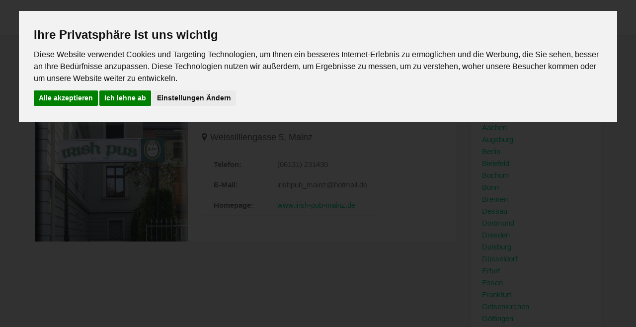

--- FILE ---
content_type: text/html; charset=utf-8
request_url: https://www.kneipen.de/mainz/irish-pub
body_size: 3143
content:
<!doctype html>
<html lang="en">
<head>
  <meta charset="utf-8">
  <meta name="viewport" content="width=device-width, initial-scale=1.0">
  <meta http-equiv="X-UA-Compatible" content="IE=edge">
  <title>    Irish Pub in Mainz - Deutschland - kneipen.de  </title>
      <meta name="description" content="&#9734; &#9734; &#9734; Irish Pub in Mainz &#9734; Dein kostenloser Kneipenf&uuml;hrer f&uuml;r Mainz im Internet mit Preisen, Bewertungen und mehr!"/>
      <link href="//cdnjs.cloudflare.com/ajax/libs/select2/4.0.0/css/select2.min.css" rel="stylesheet"/>
  <link rel="stylesheet" href="/css/owl.carousel.css"/>
  <link rel="stylesheet" href="/css/style.css?2"/>

  <!-- Cookie Consent by FreePrivacyPolicy.com https://www.FreePrivacyPolicy.com -->
  <script type="text/javascript" src="/js/cookieconsent.js" charset="UTF-8"></script>
  <script type="text/javascript" charset="UTF-8">
    document.addEventListener('DOMContentLoaded', function() {
      cookieconsent.run({
        "notice_banner_type": "interstitial",
        "consent_type": "express",
        "palette": "light",
        "language": "de",
        "page_load_consent_levels": ["strictly-necessary"],
        "notice_banner_reject_button_hide": false,
        "preferences_center_close_button_hide": false,
        "page_refresh_confirmation_buttons": false,
        "website_name": "kneipen.de",
        "website_privacy_policy_url": "https://www.kneipen.de/datenschutz"
      });
    });
  </script>

  <link rel="shortcut icon" href="https://www.kneipen.de/images/favicon.png" type="image/png" />
  <script>
    (function(i,s,o,g,r,a,m){i['GoogleAnalyticsObject']=r;i[r]=i[r]||function(){
    (i[r].q=i[r].q||[]).push(arguments)},i[r].l=1*new Date();a=s.createElement(o),
    m=s.getElementsByTagName(o)[0];a.async=1;a.src=g;m.parentNode.insertBefore(a,m)
    })(window,document,'script','//www.google-analytics.com/analytics.js','ga');
    ga('create', 'UA-47482631-1', 'kneipen.de');
    ga('set', 'anonymizeIp', true);
    ga('send', 'pageview');
  </script>
</head>

<body>

<div id="main-wrapper">
  
  <div class="header-nav">
      <div class="box-shadow-for-ui">

        <div class="uou-block-2b icons">
          <div class="container">
            <a href="/" class="logo"><img src="/images/logo.png" alt="Kneipen.de - Dein Kneipenf&uuml;hrer" style="max-width:220px"></a>
            <a href="/" class="mobile-sidebar-button mobile-sidebar-toggle"><span></span></a>

                      </div>
        </div> <!-- end .uou-block-2b -->

      </div>
  </div> <!-- edn header-navm -->
<div class="main-content content-business has-bg-image no-more-tables" data-bg-color="f5f5f5">
  <div class="container">
    <div class="row">
  <div class="col-md-12" id="search-container">
    <i class="fa fa-search"></i>
    <input type="text" id="search" placeholder="Suche nach Ort..."/>
  </div>
</div>
    <div class="row">
      <div class="col-md-9">
        <div class="listing listing-1">
          <div class="listing-ver-1">
            <div class="listing-heading">
              <h5><a href="/mainz">Mainz</a> &gt; Irish Pub</h5>
              <a href="#"><i class="fa fa-bookmark"></i></a>
            </div>
            <div class="tab-content">
              <div id="basic" class="tab-pane fade in active basic">
                <div class="listing-inner">
                  <div class="flexslider default-slider">
                    <ul class="slides">
                      <li><img src="/pics/6073baf9bd7fab3a4c6c74a61455800b/7f7fab75db3da1a690d1784de55e3656.jpg" alt="Irish Pub Mainz"></li>
                    </ul>
                  </div>
                  <div class="listing-content">
                    <span class="location">
                      <i class="fa fa-map-marker"></i>
                      Weissliliengasse 5, Mainz                    </span><br/>

                    <table>
                                              <tr>
                          <th>Telefon:</th>
                          <td>(06131) 231430</td>
                        </tr>
                                                                                          <tr>
                          <th>E-Mail:</th>
                          <td>irishpub_mainz@hotmail.de</td>
                        </tr>
                                                                    <tr>
                          <th>Homepage:</th>
                          <td><a href="http://www.irish-pub-mainz.de" target="_blank">www.irish-pub-mainz.de</a></td>
                        </tr>
                                          </table>

                  </div>
                </div>
              </div>
            </div>
          </div>
        </div>

        <div align="center">
          <script async src="//pagead2.googlesyndication.com/pagead/js/adsbygoogle.js"></script>
<!-- Kneipen Responsive -->
<ins class="adsbygoogle"
     style="display:block"
     data-ad-client="ca-pub-8252767891517356"
     data-ad-slot="2443402085"
     data-ad-format="auto"></ins>
<script>
(adsbygoogle = window.adsbygoogle || []).push({});
</script>        </div><br/>

        <div class="header-listing">
          <table>
                          <tr>
                <th style="white-space:nowrap">Gastronomietyp:</th>
                <td style="width:100%">
                                    Kneipe,  
                                    Irish Pub,  
                                    Biergarten 
                                  </td>
              </tr>
            
            
                          <tr>
                <th style="white-space:nowrap">Service &amp; Angebote:</th>
                <td>
                                    Cocktails,  
                                    Warme Küche,  
                                    Livemusik 
                                  </td>
              </tr>
            
            
            
                          <tr>
                <th style="white-space:nowrap">�ffnungszeiten:</th>
                <td>
                  17.00 - 01.00<br>15.00 - 02.00 (Samstags) 
                </td>
              </tr>
            
                          <tr>
                <th style="white-space:nowrap">Sonstige Infos:</th>
                <td>
                  Jeden Abend Live Musik! 
                </td>
              </tr>
            
                      </table>
        </div>

        <div align="center">
          <script async src="//pagead2.googlesyndication.com/pagead/js/adsbygoogle.js"></script>
<!-- Kneipen Responsive -->
<ins class="adsbygoogle"
     style="display:block"
     data-ad-client="ca-pub-8252767891517356"
     data-ad-slot="2443402085"
     data-ad-format="auto"></ins>
<script>
(adsbygoogle = window.adsbygoogle || []).push({});
</script>        </div><br/>

                  <div class="header-listing">
            <h6>Fotos</h6>
          </div>

          <div class="listing listing-3">
            <div class="row">
                              <div class="col-md-4">
                  <div class="listing-grid listing-grid-1">
                    <div class="listing-heading">
                      <a data-fancybox="gallery" href="/pics/6073baf9bd7fab3a4c6c74a61455800b/7f7fab75db3da1a690d1784de55e3656.jpg"><img src="/pics/6073baf9bd7fab3a4c6c74a61455800b/7f7fab75db3da1a690d1784de55e3656.jpg" border="0" style="max-width:220px;max-height:140px">
                    </div>
                  </div>
                </div>
                          </div>
          </div>
              </div>

      <div class="col-md-3">
        <div class="sidebar">
          <div class="sidebar-categories">
            <h6>Top St&auml;dte</h6>    
                          <a href="/aachen">Aachen</a><br/>
                          <a href="/augsburg">Augsburg</a><br/>
                          <a href="/berlin">Berlin</a><br/>
                          <a href="/bielefeld">Bielefeld</a><br/>
                          <a href="/bochum">Bochum</a><br/>
                          <a href="/bonn">Bonn</a><br/>
                          <a href="/bremen">Bremen</a><br/>
                          <a href="/dessau">Dessau</a><br/>
                          <a href="/dortmund">Dortmund</a><br/>
                          <a href="/dresden">Dresden</a><br/>
                          <a href="/duisburg">Duisburg</a><br/>
                          <a href="/duesseldorf">Düsseldorf</a><br/>
                          <a href="/erfurt">Erfurt</a><br/>
                          <a href="/essen">Essen</a><br/>
                          <a href="/frankfurt">Frankfurt</a><br/>
                          <a href="/gelsenkirchen">Gelsenkirchen</a><br/>
                          <a href="/goettingen">Göttingen</a><br/>
                          <a href="/hamburg">Hamburg</a><br/>
                          <a href="/hannover">Hannover</a><br/>
                          <a href="/heidelberg">Heidelberg</a><br/>
                          <a href="/jena">Jena</a><br/>
                          <a href="/kaiserslautern">Kaiserslautern</a><br/>
                          <a href="/karlsruhe">Karlsruhe</a><br/>
                          <a href="/kassel">Kassel</a><br/>
                          <a href="/koeln">Köln</a><br/>
                          <a href="/leipzig">Leipzig</a><br/>
                          <a href="/magdeburg">Magdeburg</a><br/>
                          <a href="/mainz">Mainz</a><br/>
                          <a href="/mannheim">Mannheim</a><br/>
                          <a href="/muenchen">München</a><br/>
                          <a href="/nuernberg">Nürnberg</a><br/>
                          <a href="/regensburg">Regensburg</a><br/>
                          <a href="/stuttgart">Stuttgart</a><br/>
                          <a href="/tuebingen">Tübingen</a><br/>
                          <a href="/weimar">Weimar</a><br/>
                          <a href="/wiesbaden">Wiesbaden</a><br/>
                          <a href="/wuppertal">Wuppertal</a><br/>
                      </div>
                      <div class="sidebar-categories">
              <h6>Kneipen in der N&auml;he</h6>    
                              <a href="/mainz/zum-gebirg">Zum Gebirg</a><br/>
                              <a href="/mainz/ppelwoinkeller">Äppelwoinkeller</a><br/>
                              <a href="/mainz/klingelbeutel">Kneipe Klingelbeutel</a><br/>
                              <a href="/mainz/caf-intakt">Cafè Intakt</a><br/>
                              <a href="/mainz/neros-cocktailbar">neros cocktailbar</a><br/>
                              <a href="/mainz/alt-berliner-kneipe">Alt Berliner Kneipe</a><br/>
                              <a href="/mainz/gasthaus-zum-buergerhof">Gasthaus Zum Bürgerhof</a><br/>
                              <a href="/mainz/kneipe-domsgickel">Kneipe Domsgickel</a><br/>
                              <a href="/mainz/carlton-bar">Carlton Bar</a><br/>
                              <a href="/mainz/kamin">Kamin</a><br/>
                          </div>
                    <div class="sidebar-categories">
            <div align="center">
              <script async src="//pagead2.googlesyndication.com/pagead/js/adsbygoogle.js"></script>
<!-- Kneipen Responsive -->
<ins class="adsbygoogle"
     style="display:block"
     data-ad-client="ca-pub-8252767891517356"
     data-ad-slot="2443402085"
     data-ad-format="auto"></ins>
<script>
(adsbygoogle = window.adsbygoogle || []).push({});
</script>            </div>
          </div>
        </div>
      </div>

    </div>

  </div>
</div>
  <div class="uou-block-4a secondary">
    <div class="container">
      <ul class="social-icons">
        <li><a href="#"><i class="fa fa-facebook"></i></a></li>
        <li><a href="#"><i class="fa fa-twitter"></i></a></li>
              </ul>

      <p>
        &copy; 2001-2026 kneipen.de &bull;
        <a href="/impressum">impressum</a> &bull;
        <a href="/datenschutz">datenschutz</a> &bull;
        <a href="/orte">alle orte</a>
              </p>
    </div>
  </div>
</div>

<div class="uou-block-11a">
  <h5 class="title">Menu</h5>
  <a href="#" class="mobile-sidebar-close">&times;</a>
  <nav class="main-nav">
      <ul>
        <li class="active"><a href="/">Home</a></li>

          <li class="pl10"><a href="/impressum">Impressum</a></li>

                
      </ul>
  </nav>

  <hr>

</div>

<!-- Scripts -->
<script src="//maps.googleapis.com/maps/api/js" defer></script>
<script src="/js/jquery-2.1.3.min.js" defer></script>
<script src="/js/plugins/superfish.min.js" defer></script>
<script src="/js/jquery.ui.min.js" defer></script>
<script src="/js/plugins/rangeslider.min.js" defer></script>
<script src="/js/plugins/jquery.flexslider-min.js" defer></script>
<script src="/js/uou-accordions.js" defer></script>
<script src="/js/uou-tabs.js" defer></script>
<script src="/js/plugins/select2.min.js" defer></script>
<script src="/js/owl.carousel.min.js" defer></script>
<script src="/js/gmap3.min.js" defer></script>
<script src="/js/bootstrap.min.js" defer></script>
<script src="/js/scripts.min.js" defer></script>
<link rel="stylesheet" href="https://cdnjs.cloudflare.com/ajax/libs/fancybox/3.0.47/jquery.fancybox.min.css" />
<script src="https://cdnjs.cloudflare.com/ajax/libs/fancybox/3.0.47/jquery.fancybox.min.js" defer></script>
<script src="/js/typeahead.jquery.min.js" defer></script>
<script src="/js/search.js" defer></script>
</body>
</html>

--- FILE ---
content_type: text/html; charset=utf-8
request_url: https://www.google.com/recaptcha/api2/aframe
body_size: 267
content:
<!DOCTYPE HTML><html><head><meta http-equiv="content-type" content="text/html; charset=UTF-8"></head><body><script nonce="8G_1x41IcmrggZjsuqULNw">/** Anti-fraud and anti-abuse applications only. See google.com/recaptcha */ try{var clients={'sodar':'https://pagead2.googlesyndication.com/pagead/sodar?'};window.addEventListener("message",function(a){try{if(a.source===window.parent){var b=JSON.parse(a.data);var c=clients[b['id']];if(c){var d=document.createElement('img');d.src=c+b['params']+'&rc='+(localStorage.getItem("rc::a")?sessionStorage.getItem("rc::b"):"");window.document.body.appendChild(d);sessionStorage.setItem("rc::e",parseInt(sessionStorage.getItem("rc::e")||0)+1);localStorage.setItem("rc::h",'1768924475940');}}}catch(b){}});window.parent.postMessage("_grecaptcha_ready", "*");}catch(b){}</script></body></html>

--- FILE ---
content_type: text/plain
request_url: https://www.google-analytics.com/j/collect?v=1&_v=j102&aip=1&a=2121278406&t=pageview&_s=1&dl=https%3A%2F%2Fwww.kneipen.de%2Fmainz%2Firish-pub&ul=en-us%40posix&dt=Irish%20Pub%20in%20Mainz%20-%20Deutschland%20-%20kneipen.de&sr=1280x720&vp=1280x720&_u=YEBAAAABAAAAACAAI~&jid=782856807&gjid=1792861555&cid=2114266559.1768924474&tid=UA-47482631-1&_gid=1675913881.1768924474&_r=1&_slc=1&z=2077751045
body_size: -449
content:
2,cG-NGNJL3LLML